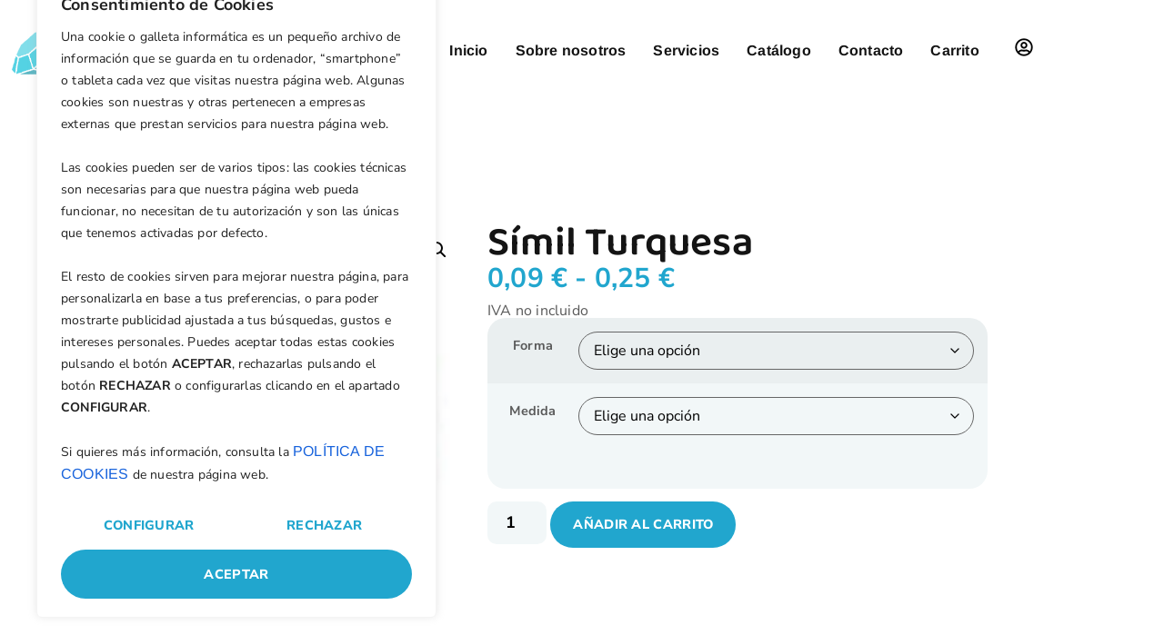

--- FILE ---
content_type: text/css
request_url: https://martinezsese.es/wp-content/uploads/elementor/css/post-14917.css?ver=1769745460
body_size: 1410
content:
.elementor-kit-14917{--e-global-color-primary:#111111;--e-global-color-secondary:#141414;--e-global-color-text:#5A5A5A;--e-global-color-accent:#F6985B;--e-global-color-5692163:#21A6CE;--e-global-color-71b88ae:#FFFFFF;--e-global-color-27c3a2a:#FFDFAE;--e-global-color-b51763a:#88A292;--e-global-color-eee6ff7:#414244;--e-global-color-7f4e6c0:#FFB437;--e-global-color-1b1c4b7:#F1F1F1;--e-global-color-a2e875e:#FFFFFF;--e-global-color-0c9653f:#F2F7F8;--e-global-color-d1c733e:#0C0C12;--e-global-color-3b5cda1:#A1A1A1;--e-global-color-84ab9b4:#6DA4B0;--e-global-color-20f4ca1:#C9D2E3;--e-global-typography-primary-font-family:"Cormorant";--e-global-typography-primary-font-size:2.8rem;--e-global-typography-primary-font-weight:700;--e-global-typography-secondary-font-family:"Cormorant";--e-global-typography-secondary-font-size:1.5rem;--e-global-typography-secondary-font-weight:600;--e-global-typography-text-font-family:"Nunito Sans";--e-global-typography-text-font-size:1rem;--e-global-typography-text-font-weight:400;--e-global-typography-text-line-height:1.5em;--e-global-typography-text-letter-spacing:0.2px;--e-global-typography-accent-font-family:"Nunito Sans";--e-global-typography-accent-font-size:0.9rem;--e-global-typography-accent-font-weight:800;--e-global-typography-accent-text-transform:uppercase;--e-global-typography-accent-letter-spacing:0.3px;--e-global-typography-5fbee93-font-family:"Baloo 2";--e-global-typography-5fbee93-font-size:4rem;--e-global-typography-5fbee93-font-weight:700;--e-global-typography-5fbee93-line-height:1.2em;--e-global-typography-8ddc8ab-font-family:"Baloo 2";--e-global-typography-8ddc8ab-font-size:2.813rem;--e-global-typography-8ddc8ab-font-weight:600;--e-global-typography-8ddc8ab-line-height:1.2em;--e-global-typography-cdb430a-font-family:"Baloo 2";--e-global-typography-cdb430a-font-size:1.5rem;--e-global-typography-cdb430a-font-weight:600;--e-global-typography-cdb430a-line-height:1.2em;--e-global-typography-9fa221a-font-family:"Montserrat";--e-global-typography-9fa221a-font-size:1rem;--e-global-typography-9fa221a-font-weight:500;--e-global-typography-9fa221a-line-height:1.2em;--e-global-typography-fd78c8f-font-family:"Montserrat";--e-global-typography-fd78c8f-font-size:1.125rem;--e-global-typography-fd78c8f-font-weight:500;--e-global-typography-fd78c8f-line-height:1.3em;--e-global-typography-95652f2-font-family:"Baloo 2";--e-global-typography-95652f2-font-size:1rem;--e-global-typography-95652f2-font-weight:normal;--e-global-typography-95652f2-line-height:1.2em;--e-global-typography-5a6f1d3-font-family:"Montserrat";--e-global-typography-5a6f1d3-font-size:0.938rem;--e-global-typography-5a6f1d3-font-weight:600;--e-global-typography-207436c-font-family:"Montserrat";--e-global-typography-207436c-font-size:0.9rem;--e-global-typography-3e0aef3-font-family:"Montserrat";--e-global-typography-3e0aef3-font-size:3.9rem;--e-global-typography-3e0aef3-font-weight:600;--e-global-typography-3e0aef3-line-height:1em;--e-global-typography-4854782-font-family:"Montserrat";--e-global-typography-4854782-font-size:9rem;--e-global-typography-4854782-font-weight:700;--e-global-typography-304839f-font-family:"Montserrat";--e-global-typography-304839f-font-size:0.9rem;--e-global-typography-304839f-font-weight:400;--e-global-typography-304839f-text-transform:uppercase;--e-global-typography-304839f-letter-spacing:1px;--e-global-typography-272e830-font-family:"Montserrat";--e-global-typography-272e830-font-size:1.063rem;--e-global-typography-272e830-font-weight:500;--e-global-typography-272e830-line-height:1.2em;--e-global-typography-d407dbb-font-family:"Montserrat";--e-global-typography-d407dbb-font-size:0.813rem;--e-global-typography-d407dbb-font-weight:400;--e-global-typography-d407dbb-text-decoration:underline;color:var( --e-global-color-text );font-family:var( --e-global-typography-text-font-family ), Sans-serif;font-size:var( --e-global-typography-text-font-size );font-weight:var( --e-global-typography-text-font-weight );line-height:var( --e-global-typography-text-line-height );letter-spacing:var( --e-global-typography-text-letter-spacing );}.elementor-kit-14917 button,.elementor-kit-14917 input[type="button"],.elementor-kit-14917 input[type="submit"],.elementor-kit-14917 .elementor-button{background-color:var( --e-global-color-accent );font-family:var( --e-global-typography-accent-font-family ), Sans-serif;font-size:var( --e-global-typography-accent-font-size );font-weight:var( --e-global-typography-accent-font-weight );text-transform:var( --e-global-typography-accent-text-transform );letter-spacing:var( --e-global-typography-accent-letter-spacing );color:var( --e-global-color-a2e875e );border-style:solid;border-width:0px 0px 0px 0px;border-radius:30px 30px 30px 30px;padding:15px 25px 15px 25px;}.elementor-kit-14917 button:hover,.elementor-kit-14917 button:focus,.elementor-kit-14917 input[type="button"]:hover,.elementor-kit-14917 input[type="button"]:focus,.elementor-kit-14917 input[type="submit"]:hover,.elementor-kit-14917 input[type="submit"]:focus,.elementor-kit-14917 .elementor-button:hover,.elementor-kit-14917 .elementor-button:focus{background-color:var( --e-global-color-84ab9b4 );color:var( --e-global-color-a2e875e );}.elementor-kit-14917 e-page-transition{background-color:var( --e-global-color-primary );}.elementor-kit-14917 a{color:var( --e-global-color-secondary );font-family:"Arimo", Sans-serif;font-size:1rem;font-weight:400;line-height:1.5em;letter-spacing:0.2px;}.elementor-kit-14917 a:hover{color:var( --e-global-color-accent );font-family:"Arimo", Sans-serif;font-size:1rem;font-weight:400;line-height:1.5em;letter-spacing:0.2px;}.elementor-kit-14917 h1{color:var( --e-global-color-primary );font-family:var( --e-global-typography-5fbee93-font-family ), Sans-serif;font-size:var( --e-global-typography-5fbee93-font-size );font-weight:var( --e-global-typography-5fbee93-font-weight );line-height:var( --e-global-typography-5fbee93-line-height );}.elementor-kit-14917 h2{color:var( --e-global-color-secondary );font-family:var( --e-global-typography-8ddc8ab-font-family ), Sans-serif;font-size:var( --e-global-typography-8ddc8ab-font-size );font-weight:var( --e-global-typography-8ddc8ab-font-weight );line-height:var( --e-global-typography-8ddc8ab-line-height );}.elementor-kit-14917 h3{color:var( --e-global-color-secondary );font-family:var( --e-global-typography-cdb430a-font-family ), Sans-serif;font-size:var( --e-global-typography-cdb430a-font-size );font-weight:var( --e-global-typography-cdb430a-font-weight );line-height:var( --e-global-typography-cdb430a-line-height );}.elementor-kit-14917 h4{color:var( --e-global-color-secondary );font-family:var( --e-global-typography-9fa221a-font-family ), Sans-serif;font-size:var( --e-global-typography-9fa221a-font-size );font-weight:var( --e-global-typography-9fa221a-font-weight );line-height:var( --e-global-typography-9fa221a-line-height );}.elementor-kit-14917 h5{color:var( --e-global-color-secondary );font-family:var( --e-global-typography-fd78c8f-font-family ), Sans-serif;font-size:var( --e-global-typography-fd78c8f-font-size );font-weight:var( --e-global-typography-fd78c8f-font-weight );line-height:var( --e-global-typography-fd78c8f-line-height );}.elementor-kit-14917 h6{color:var( --e-global-color-secondary );font-family:var( --e-global-typography-95652f2-font-family ), Sans-serif;font-size:var( --e-global-typography-95652f2-font-size );font-weight:var( --e-global-typography-95652f2-font-weight );line-height:var( --e-global-typography-95652f2-line-height );}.elementor-kit-14917 label{color:var( --e-global-color-text );}.elementor-kit-14917 input:not([type="button"]):not([type="submit"]),.elementor-kit-14917 textarea,.elementor-kit-14917 .elementor-field-textual{border-radius:0px 0px 0px 0px;transition:0ms;padding:15px 30px 15px 30px;}.elementor-kit-14917 input:focus:not([type="button"]):not([type="submit"]),.elementor-kit-14917 textarea:focus,.elementor-kit-14917 .elementor-field-textual:focus{border-radius:0px 0px 0px 0px;}.elementor-section.elementor-section-boxed > .elementor-container{max-width:1140px;}.e-con{--container-max-width:1140px;}.elementor-widget:not(:last-child){margin-block-end:20px;}.elementor-element{--widgets-spacing:20px 20px;--widgets-spacing-row:20px;--widgets-spacing-column:20px;}{}h1.entry-title{display:var(--page-title-display);}.site-header .site-branding{flex-direction:column;align-items:stretch;}.site-header{padding-inline-end:0px;padding-inline-start:0px;}.site-footer .site-branding{flex-direction:column;align-items:stretch;}@media(max-width:1024px){.elementor-kit-14917{--e-global-typography-5fbee93-line-height:0.9em;font-size:var( --e-global-typography-text-font-size );line-height:var( --e-global-typography-text-line-height );letter-spacing:var( --e-global-typography-text-letter-spacing );}.elementor-kit-14917 h1{font-size:var( --e-global-typography-5fbee93-font-size );line-height:var( --e-global-typography-5fbee93-line-height );}.elementor-kit-14917 h2{font-size:var( --e-global-typography-8ddc8ab-font-size );line-height:var( --e-global-typography-8ddc8ab-line-height );}.elementor-kit-14917 h3{font-size:var( --e-global-typography-cdb430a-font-size );line-height:var( --e-global-typography-cdb430a-line-height );}.elementor-kit-14917 h4{font-size:var( --e-global-typography-9fa221a-font-size );line-height:var( --e-global-typography-9fa221a-line-height );}.elementor-kit-14917 h5{font-size:var( --e-global-typography-fd78c8f-font-size );line-height:var( --e-global-typography-fd78c8f-line-height );}.elementor-kit-14917 h6{font-size:var( --e-global-typography-95652f2-font-size );line-height:var( --e-global-typography-95652f2-line-height );}.elementor-kit-14917 button,.elementor-kit-14917 input[type="button"],.elementor-kit-14917 input[type="submit"],.elementor-kit-14917 .elementor-button{font-size:var( --e-global-typography-accent-font-size );letter-spacing:var( --e-global-typography-accent-letter-spacing );padding:16px 30px 16px 30px;}.elementor-section.elementor-section-boxed > .elementor-container{max-width:1024px;}.e-con{--container-max-width:1024px;}}@media(max-width:767px){.elementor-kit-14917{--e-global-typography-5fbee93-font-size:3.4rem;font-size:var( --e-global-typography-text-font-size );line-height:var( --e-global-typography-text-line-height );letter-spacing:var( --e-global-typography-text-letter-spacing );}.elementor-kit-14917 h1{font-size:var( --e-global-typography-5fbee93-font-size );line-height:var( --e-global-typography-5fbee93-line-height );}.elementor-kit-14917 h2{font-size:var( --e-global-typography-8ddc8ab-font-size );line-height:var( --e-global-typography-8ddc8ab-line-height );}.elementor-kit-14917 h3{font-size:var( --e-global-typography-cdb430a-font-size );line-height:var( --e-global-typography-cdb430a-line-height );}.elementor-kit-14917 h4{font-size:var( --e-global-typography-9fa221a-font-size );line-height:var( --e-global-typography-9fa221a-line-height );}.elementor-kit-14917 h5{font-size:var( --e-global-typography-fd78c8f-font-size );line-height:var( --e-global-typography-fd78c8f-line-height );}.elementor-kit-14917 h6{font-size:var( --e-global-typography-95652f2-font-size );line-height:var( --e-global-typography-95652f2-line-height );}.elementor-kit-14917 button,.elementor-kit-14917 input[type="button"],.elementor-kit-14917 input[type="submit"],.elementor-kit-14917 .elementor-button{font-size:var( --e-global-typography-accent-font-size );letter-spacing:var( --e-global-typography-accent-letter-spacing );}.elementor-kit-14917 input:not([type="button"]):not([type="submit"]),.elementor-kit-14917 textarea,.elementor-kit-14917 .elementor-field-textual{padding:15px 20px 15px 20px;}.elementor-section.elementor-section-boxed > .elementor-container{max-width:767px;}.e-con{--container-max-width:767px;}}

--- FILE ---
content_type: text/css
request_url: https://martinezsese.es/wp-content/uploads/elementor/css/post-55.css?ver=1769745460
body_size: 905
content:
.elementor-55 .elementor-element.elementor-element-2b12f54a:not(.elementor-motion-effects-element-type-background), .elementor-55 .elementor-element.elementor-element-2b12f54a > .elementor-motion-effects-container > .elementor-motion-effects-layer{background-color:var( --e-global-color-71b88ae );}.elementor-55 .elementor-element.elementor-element-2b12f54a{transition:background 0.3s, border 0.3s, border-radius 0.3s, box-shadow 0.3s;padding:15px 0px 15px 0px;}.elementor-55 .elementor-element.elementor-element-2b12f54a > .elementor-background-overlay{transition:background 0.3s, border-radius 0.3s, opacity 0.3s;}.elementor-bc-flex-widget .elementor-55 .elementor-element.elementor-element-2bd0a8e8.elementor-column .elementor-widget-wrap{align-items:center;}.elementor-55 .elementor-element.elementor-element-2bd0a8e8.elementor-column.elementor-element[data-element_type="column"] > .elementor-widget-wrap.elementor-element-populated{align-content:center;align-items:center;}.elementor-55 .elementor-element.elementor-element-2bd0a8e8.elementor-column > .elementor-widget-wrap{justify-content:center;}.elementor-55 .elementor-element.elementor-element-db52c4a:hover img{opacity:0.5;}.elementor-bc-flex-widget .elementor-55 .elementor-element.elementor-element-344c7abf.elementor-column .elementor-widget-wrap{align-items:center;}.elementor-55 .elementor-element.elementor-element-344c7abf.elementor-column.elementor-element[data-element_type="column"] > .elementor-widget-wrap.elementor-element-populated{align-content:center;align-items:center;}.elementor-55 .elementor-element.elementor-element-df48936 .elementor-menu-toggle{margin:0 auto;}.elementor-55 .elementor-element.elementor-element-df48936 .elementor-nav-menu .elementor-item{font-size:16px;font-weight:700;}.elementor-55 .elementor-element.elementor-element-df48936 .elementor-nav-menu--main .elementor-item:hover,
					.elementor-55 .elementor-element.elementor-element-df48936 .elementor-nav-menu--main .elementor-item.elementor-item-active,
					.elementor-55 .elementor-element.elementor-element-df48936 .elementor-nav-menu--main .elementor-item.highlighted,
					.elementor-55 .elementor-element.elementor-element-df48936 .elementor-nav-menu--main .elementor-item:focus{color:#55D3E3;fill:#55D3E3;}.elementor-55 .elementor-element.elementor-element-df48936 .elementor-nav-menu--main:not(.e--pointer-framed) .elementor-item:before,
					.elementor-55 .elementor-element.elementor-element-df48936 .elementor-nav-menu--main:not(.e--pointer-framed) .elementor-item:after{background-color:#55D3E380;}.elementor-55 .elementor-element.elementor-element-df48936 .e--pointer-framed .elementor-item:before,
					.elementor-55 .elementor-element.elementor-element-df48936 .e--pointer-framed .elementor-item:after{border-color:#55D3E380;}.elementor-55 .elementor-element.elementor-element-df48936 .e--pointer-framed .elementor-item:before{border-width:2px;}.elementor-55 .elementor-element.elementor-element-df48936 .e--pointer-framed.e--animation-draw .elementor-item:before{border-width:0 0 2px 2px;}.elementor-55 .elementor-element.elementor-element-df48936 .e--pointer-framed.e--animation-draw .elementor-item:after{border-width:2px 2px 0 0;}.elementor-55 .elementor-element.elementor-element-df48936 .e--pointer-framed.e--animation-corners .elementor-item:before{border-width:2px 0 0 2px;}.elementor-55 .elementor-element.elementor-element-df48936 .e--pointer-framed.e--animation-corners .elementor-item:after{border-width:0 2px 2px 0;}.elementor-55 .elementor-element.elementor-element-df48936 .e--pointer-underline .elementor-item:after,
					 .elementor-55 .elementor-element.elementor-element-df48936 .e--pointer-overline .elementor-item:before,
					 .elementor-55 .elementor-element.elementor-element-df48936 .e--pointer-double-line .elementor-item:before,
					 .elementor-55 .elementor-element.elementor-element-df48936 .e--pointer-double-line .elementor-item:after{height:2px;}.elementor-55 .elementor-element.elementor-element-df48936 .elementor-nav-menu--main .elementor-item{padding-left:15px;padding-right:15px;}.elementor-55 .elementor-element.elementor-element-df48936 .elementor-nav-menu--dropdown{background-color:#FFFFFF;}.elementor-55 .elementor-element.elementor-element-df48936 .elementor-nav-menu--dropdown a:hover,
					.elementor-55 .elementor-element.elementor-element-df48936 .elementor-nav-menu--dropdown a:focus,
					.elementor-55 .elementor-element.elementor-element-df48936 .elementor-nav-menu--dropdown a.elementor-item-active,
					.elementor-55 .elementor-element.elementor-element-df48936 .elementor-nav-menu--dropdown a.highlighted,
					.elementor-55 .elementor-element.elementor-element-df48936 .elementor-menu-toggle:hover,
					.elementor-55 .elementor-element.elementor-element-df48936 .elementor-menu-toggle:focus{color:#55D3E3;}.elementor-55 .elementor-element.elementor-element-df48936 .elementor-nav-menu--dropdown a:hover,
					.elementor-55 .elementor-element.elementor-element-df48936 .elementor-nav-menu--dropdown a:focus,
					.elementor-55 .elementor-element.elementor-element-df48936 .elementor-nav-menu--dropdown a.elementor-item-active,
					.elementor-55 .elementor-element.elementor-element-df48936 .elementor-nav-menu--dropdown a.highlighted{background-color:#F4F4F4;}.elementor-55 .elementor-element.elementor-element-df48936 .elementor-nav-menu--dropdown .elementor-item, .elementor-55 .elementor-element.elementor-element-df48936 .elementor-nav-menu--dropdown  .elementor-sub-item{font-size:16px;font-weight:700;}.elementor-bc-flex-widget .elementor-55 .elementor-element.elementor-element-b762642.elementor-column .elementor-widget-wrap{align-items:center;}.elementor-55 .elementor-element.elementor-element-b762642.elementor-column.elementor-element[data-element_type="column"] > .elementor-widget-wrap.elementor-element-populated{align-content:center;align-items:center;}.elementor-55 .elementor-element.elementor-element-b762642 > .elementor-element-populated{text-align:end;margin:0px 0px 0px 0px;--e-column-margin-right:0px;--e-column-margin-left:0px;padding:0px 0px 0px 0px;}.elementor-55 .elementor-element.elementor-element-d6c59b9.elementor-view-stacked .elementor-icon:hover{background-color:#55D3E3;}.elementor-55 .elementor-element.elementor-element-d6c59b9.elementor-view-framed .elementor-icon:hover, .elementor-55 .elementor-element.elementor-element-d6c59b9.elementor-view-default .elementor-icon:hover{color:#55D3E3;border-color:#55D3E3;}.elementor-55 .elementor-element.elementor-element-d6c59b9.elementor-view-framed .elementor-icon:hover, .elementor-55 .elementor-element.elementor-element-d6c59b9.elementor-view-default .elementor-icon:hover svg{fill:#55D3E3;}.elementor-55 .elementor-element.elementor-element-d6c59b9 .elementor-icon{font-size:20px;}.elementor-55 .elementor-element.elementor-element-d6c59b9 .elementor-icon svg{height:20px;}.elementor-theme-builder-content-area{height:400px;}.elementor-location-header:before, .elementor-location-footer:before{content:"";display:table;clear:both;}@media(max-width:1024px){.elementor-55 .elementor-element.elementor-element-2bd0a8e8 > .elementor-element-populated{padding:2em 2em 2em 5em;}.elementor-55 .elementor-element.elementor-element-d6c59b9 > .elementor-widget-container{margin:7px 0px 0px 0px;padding:0px 0px 0px 0px;}}@media(min-width:768px){.elementor-55 .elementor-element.elementor-element-2bd0a8e8{width:30%;}.elementor-55 .elementor-element.elementor-element-344c7abf{width:66.664%;}.elementor-55 .elementor-element.elementor-element-b762642{width:3%;}}@media(max-width:1024px) and (min-width:768px){.elementor-55 .elementor-element.elementor-element-2bd0a8e8{width:88%;}.elementor-55 .elementor-element.elementor-element-344c7abf{width:7%;}.elementor-55 .elementor-element.elementor-element-b762642{width:3%;}}@media(max-width:767px){.elementor-55 .elementor-element.elementor-element-2bd0a8e8{width:76%;}.elementor-55 .elementor-element.elementor-element-2bd0a8e8 > .elementor-element-populated{padding:1em 1em 1em 4em;}.elementor-55 .elementor-element.elementor-element-344c7abf{width:16%;}.elementor-55 .elementor-element.elementor-element-b762642{width:8%;}.elementor-55 .elementor-element.elementor-element-d6c59b9 .elementor-icon-wrapper{text-align:start;}}

--- FILE ---
content_type: text/css
request_url: https://martinezsese.es/wp-content/uploads/elementor/css/post-59.css?ver=1769745461
body_size: 1120
content:
.elementor-59 .elementor-element.elementor-element-571c8851{--display:flex;--flex-direction:row;--container-widget-width:initial;--container-widget-height:100%;--container-widget-flex-grow:1;--container-widget-align-self:stretch;--flex-wrap-mobile:wrap;--gap:0px 0px;--row-gap:0px;--column-gap:0px;--flex-wrap:wrap;--margin-top:0px;--margin-bottom:0px;--margin-left:0px;--margin-right:0px;--padding-top:20px;--padding-bottom:20px;--padding-left:0px;--padding-right:0px;}.elementor-59 .elementor-element.elementor-element-571c8851:not(.elementor-motion-effects-element-type-background), .elementor-59 .elementor-element.elementor-element-571c8851 > .elementor-motion-effects-container > .elementor-motion-effects-layer{background-color:#21A6CE;}.elementor-59 .elementor-element.elementor-element-4358fb52{--display:flex;--flex-direction:column;--container-widget-width:100%;--container-widget-height:initial;--container-widget-flex-grow:0;--container-widget-align-self:initial;--flex-wrap-mobile:wrap;--justify-content:center;--margin-top:0px;--margin-bottom:30px;--margin-left:0px;--margin-right:0px;}.elementor-59 .elementor-element.elementor-element-3dd34f42{--display:flex;--flex-direction:row;--container-widget-width:initial;--container-widget-height:100%;--container-widget-flex-grow:1;--container-widget-align-self:stretch;--flex-wrap-mobile:wrap;--justify-content:flex-end;--margin-top:0px;--margin-bottom:30px;--margin-left:0px;--margin-right:0px;}.elementor-59 .elementor-element.elementor-element-8177cc4{text-align:start;font-family:"Poppins", Sans-serif;font-size:14px;font-weight:400;color:#FFFFFF;}.elementor-59 .elementor-element.elementor-element-2d8a8f63{--display:flex;}.elementor-59 .elementor-element.elementor-element-2092f609 .elementor-icon-box-wrapper{align-items:center;gap:15px;}.elementor-59 .elementor-element.elementor-element-2092f609 .elementor-icon-box-title{margin-block-end:8px;color:#FFFFFF;}.elementor-59 .elementor-element.elementor-element-2092f609.elementor-view-stacked .elementor-icon{background-color:#FFFFFF;}.elementor-59 .elementor-element.elementor-element-2092f609.elementor-view-framed .elementor-icon, .elementor-59 .elementor-element.elementor-element-2092f609.elementor-view-default .elementor-icon{fill:#FFFFFF;color:#FFFFFF;border-color:#FFFFFF;}.elementor-59 .elementor-element.elementor-element-2092f609 .elementor-icon{font-size:30px;}.elementor-59 .elementor-element.elementor-element-2092f609 .elementor-icon-box-title, .elementor-59 .elementor-element.elementor-element-2092f609 .elementor-icon-box-title a{font-family:"Nunito Sans", Sans-serif;font-size:0.875em;font-weight:400;}.elementor-59 .elementor-element.elementor-element-2092f609 .elementor-icon-box-description{font-family:"Nunito Sans", Sans-serif;font-size:1.125em;font-weight:400;color:#FFFFFF;}.elementor-59 .elementor-element.elementor-element-6f66ca12 .elementor-icon-box-wrapper{align-items:center;gap:15px;}.elementor-59 .elementor-element.elementor-element-6f66ca12 .elementor-icon-box-title{margin-block-end:8px;color:#FFFFFF;}.elementor-59 .elementor-element.elementor-element-6f66ca12.elementor-view-stacked .elementor-icon{background-color:#FFFFFF;}.elementor-59 .elementor-element.elementor-element-6f66ca12.elementor-view-framed .elementor-icon, .elementor-59 .elementor-element.elementor-element-6f66ca12.elementor-view-default .elementor-icon{fill:#FFFFFF;color:#FFFFFF;border-color:#FFFFFF;}.elementor-59 .elementor-element.elementor-element-6f66ca12 .elementor-icon{font-size:30px;}.elementor-59 .elementor-element.elementor-element-6f66ca12 .elementor-icon-box-title, .elementor-59 .elementor-element.elementor-element-6f66ca12 .elementor-icon-box-title a{font-family:"Nunito Sans", Sans-serif;font-size:0.875em;font-weight:400;}.elementor-59 .elementor-element.elementor-element-6f66ca12 .elementor-icon-box-description{font-family:"Nunito Sans", Sans-serif;font-size:1.125em;font-weight:400;color:#FFFFFF;}.elementor-59 .elementor-element.elementor-element-7374429b{--display:flex;--flex-direction:column;--container-widget-width:100%;--container-widget-height:initial;--container-widget-flex-grow:0;--container-widget-align-self:initial;--flex-wrap-mobile:wrap;}.elementor-59 .elementor-element.elementor-element-77e065f4 .elementor-icon-box-wrapper{align-items:center;gap:15px;}.elementor-59 .elementor-element.elementor-element-77e065f4 .elementor-icon-box-title{margin-block-end:8px;color:#FFFFFF;}.elementor-59 .elementor-element.elementor-element-77e065f4.elementor-view-stacked .elementor-icon{background-color:#FFFFFF;}.elementor-59 .elementor-element.elementor-element-77e065f4.elementor-view-framed .elementor-icon, .elementor-59 .elementor-element.elementor-element-77e065f4.elementor-view-default .elementor-icon{fill:#FFFFFF;color:#FFFFFF;border-color:#FFFFFF;}.elementor-59 .elementor-element.elementor-element-77e065f4 .elementor-icon{font-size:30px;}.elementor-59 .elementor-element.elementor-element-77e065f4 .elementor-icon-box-title, .elementor-59 .elementor-element.elementor-element-77e065f4 .elementor-icon-box-title a{font-family:"Nunito Sans", Sans-serif;font-size:0.875em;font-weight:400;}.elementor-59 .elementor-element.elementor-element-77e065f4 .elementor-icon-box-description{font-family:"Nunito Sans", Sans-serif;font-size:1.125em;font-weight:400;color:#FFFFFF;}.elementor-59 .elementor-element.elementor-element-25656eb .elementor-icon-box-wrapper{align-items:center;gap:15px;}.elementor-59 .elementor-element.elementor-element-25656eb .elementor-icon-box-title{margin-block-end:8px;color:#FFFFFF;}.elementor-59 .elementor-element.elementor-element-25656eb.elementor-view-stacked .elementor-icon{background-color:#FFFFFF;}.elementor-59 .elementor-element.elementor-element-25656eb.elementor-view-framed .elementor-icon, .elementor-59 .elementor-element.elementor-element-25656eb.elementor-view-default .elementor-icon{fill:#FFFFFF;color:#FFFFFF;border-color:#FFFFFF;}.elementor-59 .elementor-element.elementor-element-25656eb .elementor-icon{font-size:30px;}.elementor-59 .elementor-element.elementor-element-25656eb .elementor-icon-box-title, .elementor-59 .elementor-element.elementor-element-25656eb .elementor-icon-box-title a{font-family:"Nunito Sans", Sans-serif;font-size:0.875em;font-weight:400;}.elementor-59 .elementor-element.elementor-element-25656eb .elementor-icon-box-description{font-family:"Nunito Sans", Sans-serif;font-size:1.125em;font-weight:400;color:#FFFFFF;}.elementor-59 .elementor-element.elementor-element-296bbb1e{--display:flex;--flex-direction:column;--container-widget-width:100%;--container-widget-height:initial;--container-widget-flex-grow:0;--container-widget-align-self:initial;--flex-wrap-mobile:wrap;}.elementor-59 .elementor-element.elementor-element-f9d0b58 .elementor-nav-menu--main .elementor-item{color:#FFFFFF;fill:#FFFFFF;padding-top:7px;padding-bottom:7px;}.elementor-59 .elementor-element.elementor-element-f9d0b58 .elementor-nav-menu--main .elementor-item:hover,
					.elementor-59 .elementor-element.elementor-element-f9d0b58 .elementor-nav-menu--main .elementor-item.elementor-item-active,
					.elementor-59 .elementor-element.elementor-element-f9d0b58 .elementor-nav-menu--main .elementor-item.highlighted,
					.elementor-59 .elementor-element.elementor-element-f9d0b58 .elementor-nav-menu--main .elementor-item:focus{color:#FFFFFF80;fill:#FFFFFF80;}.elementor-59 .elementor-element.elementor-element-f9d0b58 .elementor-nav-menu--main .elementor-item.elementor-item-active{color:#FFFFFF80;}.elementor-59 .elementor-element.elementor-element-630f665e{--display:flex;--flex-direction:column;--container-widget-width:100%;--container-widget-height:initial;--container-widget-flex-grow:0;--container-widget-align-self:initial;--flex-wrap-mobile:wrap;}.elementor-59 .elementor-element.elementor-element-eefb0b6 .elementor-nav-menu--main .elementor-item{color:#FFFFFF;fill:#FFFFFF;}.elementor-59 .elementor-element.elementor-element-eefb0b6 .elementor-nav-menu--main .elementor-item:hover,
					.elementor-59 .elementor-element.elementor-element-eefb0b6 .elementor-nav-menu--main .elementor-item.elementor-item-active,
					.elementor-59 .elementor-element.elementor-element-eefb0b6 .elementor-nav-menu--main .elementor-item.highlighted,
					.elementor-59 .elementor-element.elementor-element-eefb0b6 .elementor-nav-menu--main .elementor-item:focus{color:#FFFFFF80;fill:#FFFFFF80;}.elementor-59 .elementor-element.elementor-element-eefb0b6 .elementor-nav-menu--main .elementor-item.elementor-item-active{color:#FFFFFF80;}.elementor-59 .elementor-element.elementor-element-6900041c{--display:flex;--flex-direction:row;--container-widget-width:calc( ( 1 - var( --container-widget-flex-grow ) ) * 100% );--container-widget-height:100%;--container-widget-flex-grow:1;--container-widget-align-self:stretch;--flex-wrap-mobile:wrap;--align-items:center;--gap:0px 0px;--row-gap:0px;--column-gap:0px;--flex-wrap:wrap;--padding-top:10px;--padding-bottom:20px;--padding-left:0px;--padding-right:0px;}.elementor-59 .elementor-element.elementor-element-6900041c:not(.elementor-motion-effects-element-type-background), .elementor-59 .elementor-element.elementor-element-6900041c > .elementor-motion-effects-container > .elementor-motion-effects-layer{background-color:#1482A3;}.elementor-59 .elementor-element.elementor-element-bdc398c{--display:flex;--flex-direction:column;--container-widget-width:100%;--container-widget-height:initial;--container-widget-flex-grow:0;--container-widget-align-self:initial;--flex-wrap-mobile:wrap;}.elementor-59 .elementor-element.elementor-element-473c5fb5{text-align:center;}.elementor-59 .elementor-element.elementor-element-473c5fb5 .elementor-heading-title{color:#FFFFFF;}.elementor-theme-builder-content-area{height:400px;}.elementor-location-header:before, .elementor-location-footer:before{content:"";display:table;clear:both;}@media(min-width:768px){.elementor-59 .elementor-element.elementor-element-4358fb52{--width:30%;}.elementor-59 .elementor-element.elementor-element-3dd34f42{--width:70%;}.elementor-59 .elementor-element.elementor-element-2d8a8f63{--width:30%;}.elementor-59 .elementor-element.elementor-element-7374429b{--width:30%;}.elementor-59 .elementor-element.elementor-element-296bbb1e{--width:20%;}.elementor-59 .elementor-element.elementor-element-630f665e{--width:20%;}.elementor-59 .elementor-element.elementor-element-bdc398c{--width:100%;}}@media(max-width:1024px) and (min-width:768px){.elementor-59 .elementor-element.elementor-element-2d8a8f63{--width:50%;}.elementor-59 .elementor-element.elementor-element-7374429b{--width:50%;}.elementor-59 .elementor-element.elementor-element-296bbb1e{--width:50%;}.elementor-59 .elementor-element.elementor-element-630f665e{--width:50%;}}@media(max-width:1024px){.elementor-59 .elementor-element.elementor-element-571c8851{--padding-top:130px;--padding-bottom:40px;--padding-left:20px;--padding-right:20px;}.elementor-59 .elementor-element.elementor-element-8177cc4{font-size:12px;}.elementor-59 .elementor-element.elementor-element-2d8a8f63{--margin-top:0px;--margin-bottom:20px;--margin-left:0px;--margin-right:0px;}.elementor-59 .elementor-element.elementor-element-296bbb1e{--margin-top:0px;--margin-bottom:20px;--margin-left:0px;--margin-right:0px;}.elementor-59 .elementor-element.elementor-element-6900041c{--padding-top:0px;--padding-bottom:30px;--padding-left:20px;--padding-right:20px;}}@media(max-width:767px){.elementor-59 .elementor-element.elementor-element-3dd34f42{--justify-content:flex-start;}.elementor-59 .elementor-element.elementor-element-8177cc4 > .elementor-widget-container{padding:0px 0px 0px 0px;}.elementor-59 .elementor-element.elementor-element-8177cc4{text-align:center;font-size:12px;}.elementor-59 .elementor-element.elementor-element-2d8a8f63{--align-items:stretch;--container-widget-width:calc( ( 1 - var( --container-widget-flex-grow ) ) * 100% );--margin-top:0px;--margin-bottom:20px;--margin-left:0px;--margin-right:0px;}.elementor-59 .elementor-element.elementor-element-2092f609 .elementor-icon-box-wrapper{text-align:center;}.elementor-59 .elementor-element.elementor-element-6f66ca12.elementor-element{--align-self:flex-start;}.elementor-59 .elementor-element.elementor-element-6f66ca12 .elementor-icon-box-wrapper{text-align:center;}.elementor-59 .elementor-element.elementor-element-77e065f4 .elementor-icon-box-wrapper{text-align:center;}.elementor-59 .elementor-element.elementor-element-25656eb .elementor-icon-box-wrapper{text-align:center;}.elementor-59 .elementor-element.elementor-element-296bbb1e{--margin-top:0px;--margin-bottom:20px;--margin-left:0px;--margin-right:0px;}.elementor-59 .elementor-element.elementor-element-630f665e{--margin-top:0px;--margin-bottom:20px;--margin-left:0px;--margin-right:0px;}}

--- FILE ---
content_type: text/css
request_url: https://martinezsese.es/wp-content/uploads/elementor/css/post-14803.css?ver=1769745461
body_size: 1425
content:
.elementor-14803 .elementor-element.elementor-element-0486831{--display:flex;--flex-direction:column;--container-widget-width:100%;--container-widget-height:initial;--container-widget-flex-grow:0;--container-widget-align-self:initial;--flex-wrap-mobile:wrap;}.elementor-14803 .elementor-element.elementor-element-bf17e77 .woocommerce-breadcrumb > a{color:#21A6CE;}.elementor-14803 .elementor-element.elementor-element-7b90eedb{--display:flex;--flex-direction:row;--container-widget-width:initial;--container-widget-height:100%;--container-widget-flex-grow:1;--container-widget-align-self:stretch;--flex-wrap-mobile:wrap;--gap:20px 20px;--row-gap:20px;--column-gap:20px;--margin-top:50px;--margin-bottom:100px;--margin-left:0px;--margin-right:0px;}.elementor-14803 .elementor-element.elementor-element-501a2f85{--display:flex;--flex-direction:column;--container-widget-width:100%;--container-widget-height:initial;--container-widget-flex-grow:0;--container-widget-align-self:initial;--flex-wrap-mobile:wrap;--border-radius:40px 40px 40px 40px;}.elementor-14803 .elementor-element.elementor-element-4965f3b{--display:flex;--flex-direction:column;--container-widget-width:100%;--container-widget-height:initial;--container-widget-flex-grow:0;--container-widget-align-self:initial;--flex-wrap-mobile:wrap;}.elementor-14803 .elementor-element.elementor-element-5bfb3b20{text-align:left;}.woocommerce .elementor-14803 .elementor-element.elementor-element-5bfb3b20 .price{color:#21A6CE;font-size:30px;font-weight:700;}.woocommerce .elementor-14803 .elementor-element.elementor-element-5bfb3b20 .price ins{color:#21A6CE;font-size:60px;}body:not(.rtl) .elementor-14803 .elementor-element.elementor-element-5bfb3b20:not(.elementor-product-price-block-yes) del{margin-right:0px;}body.rtl .elementor-14803 .elementor-element.elementor-element-5bfb3b20:not(.elementor-product-price-block-yes) del{margin-left:0px;}.elementor-14803 .elementor-element.elementor-element-5bfb3b20.elementor-product-price-block-yes del{margin-bottom:0px;}.elementor-14803 .elementor-element.elementor-element-5515390b .cart button, .elementor-14803 .elementor-element.elementor-element-5515390b .cart .button{font-family:var( --e-global-typography-accent-font-family ), Sans-serif;font-size:var( --e-global-typography-accent-font-size );font-weight:var( --e-global-typography-accent-font-weight );text-transform:var( --e-global-typography-accent-text-transform );letter-spacing:var( --e-global-typography-accent-letter-spacing );border-radius:30px 30px 30px 30px;padding:15px 25px 15px 25px;background-color:#21A6CE;transition:all 0.2s;}.elementor-14803 .elementor-element.elementor-element-5515390b .cart button:hover, .elementor-14803 .elementor-element.elementor-element-5515390b .cart .button:hover{color:var( --e-global-color-a2e875e );background-color:#21A6CE80;}.elementor-14803 .elementor-element.elementor-element-5515390b{--button-spacing:20px;}.elementor-14803 .elementor-element.elementor-element-5515390b .quantity .qty{font-family:var( --e-global-typography-accent-font-family ), Sans-serif;font-size:var( --e-global-typography-accent-font-size );font-weight:var( --e-global-typography-accent-font-weight );text-transform:var( --e-global-typography-accent-text-transform );letter-spacing:var( --e-global-typography-accent-letter-spacing );border-style:none;border-radius:10px 10px 10px 10px;padding:10px 10px 10px 10px;background-color:#F2F7F8;transition:all 0.2s;}.woocommerce .elementor-14803 .elementor-element.elementor-element-5515390b form.cart table.variations td.value select, .woocommerce .elementor-14803 .elementor-element.elementor-element-5515390b form.cart table.variations td.value:before{border-radius:0px;}.elementor-14803 .elementor-element.elementor-element-3f67cfa6 > .elementor-widget-container{margin:30px 0px 0px 0px;}.elementor-14803 .elementor-element.elementor-element-3f67cfa6{--grid-side-margin:10px;--grid-column-gap:10px;--grid-row-gap:10px;--grid-bottom-margin:10px;--e-share-buttons-primary-color:#21A6CE;}.elementor-14803 .elementor-element.elementor-element-3f67cfa6 .elementor-share-btn__icon{--e-share-buttons-icon-size:26px;}.elementor-14803 .elementor-element.elementor-element-3f67cfa6 .elementor-share-btn{height:44px;}.elementor-14803 .elementor-element.elementor-element-3f67cfa6 .elementor-share-btn:hover{--e-share-buttons-primary-color:#21A6CE80;}.elementor-14803 .elementor-element.elementor-element-4e3932be{--display:flex;--margin-top:0px;--margin-bottom:100px;--margin-left:0px;--margin-right:0px;}.elementor-14803 .elementor-element.elementor-element-34c7fe92.elementor-wc-products ul.products li.product{text-align:center;--button-align-display:flex;--button-align-direction:column;--button-align-justify:space-between;border-radius:20px;padding:20px 20px 20px 20px;background-color:var( --e-global-color-0c9653f );}.elementor-14803 .elementor-element.elementor-element-34c7fe92.elementor-wc-products  ul.products{grid-column-gap:20px;grid-row-gap:20px;}.elementor-14803 .elementor-element.elementor-element-34c7fe92.elementor-wc-products .attachment-woocommerce_thumbnail{border-radius:10px 10px 10px 10px;margin-bottom:8px;}.elementor-14803 .elementor-element.elementor-element-34c7fe92.elementor-wc-products ul.products li.product .woocommerce-loop-product__title, .elementor-14803 .elementor-element.elementor-element-34c7fe92.elementor-wc-products ul.products li.product .woocommerce-loop-category__title{font-family:"Montserrat", Sans-serif;font-size:20px;font-weight:500;line-height:1.3em;}.elementor-14803 .elementor-element.elementor-element-34c7fe92.elementor-wc-products ul.products li.product .price{color:#21A6CE;font-family:"Montserrat", Sans-serif;font-size:24px;font-weight:500;line-height:1.2em;}.elementor-14803 .elementor-element.elementor-element-34c7fe92.elementor-wc-products ul.products li.product .price ins{color:#21A6CE;}.elementor-14803 .elementor-element.elementor-element-34c7fe92.elementor-wc-products ul.products li.product .price ins .amount{color:#21A6CE;}.elementor-14803 .elementor-element.elementor-element-34c7fe92.elementor-wc-products ul.products li.product .price del {font-size:1px;}.elementor-14803 .elementor-element.elementor-element-34c7fe92.elementor-wc-products ul.products li.product .button{color:var( --e-global-color-a2e875e );background-color:#21A6CE;font-size:16px;font-weight:bold;border-radius:30px 30px 30px 30px;padding:10px 25px 10px 25px;margin-top:10px;}.elementor-14803 .elementor-element.elementor-element-34c7fe92.elementor-wc-products ul.products li.product .button:hover{color:#FFFFFF;background-color:#21A6CE80;}.elementor-14803 .elementor-element.elementor-element-34c7fe92.elementor-wc-products ul.products li.product span.onsale{display:block;color:var( --e-global-color-a2e875e );background-color:var( --e-global-color-d1c733e );font-family:"Nunito Sans", Sans-serif;font-weight:700;line-height:32px;border-radius:8px;min-width:70px;min-height:32px;}@media(max-width:1024px){.elementor-14803 .elementor-element.elementor-element-7b90eedb{--padding-top:0px;--padding-bottom:0px;--padding-left:20px;--padding-right:20px;}.elementor-14803 .elementor-element.elementor-element-5515390b .cart button, .elementor-14803 .elementor-element.elementor-element-5515390b .cart .button{font-size:var( --e-global-typography-accent-font-size );letter-spacing:var( --e-global-typography-accent-letter-spacing );}.elementor-14803 .elementor-element.elementor-element-5515390b .quantity .qty{font-size:var( --e-global-typography-accent-font-size );letter-spacing:var( --e-global-typography-accent-letter-spacing );} .elementor-14803 .elementor-element.elementor-element-3f67cfa6{--grid-side-margin:10px;--grid-column-gap:10px;--grid-row-gap:10px;--grid-bottom-margin:10px;}.elementor-14803 .elementor-element.elementor-element-4e3932be{--padding-top:0px;--padding-bottom:0px;--padding-left:20px;--padding-right:20px;}.elementor-14803 .elementor-element.elementor-element-34c7fe92.elementor-wc-products  ul.products{grid-column-gap:20px;grid-row-gap:40px;}}@media(max-width:767px){.elementor-14803 .elementor-element.elementor-element-5515390b .cart button, .elementor-14803 .elementor-element.elementor-element-5515390b .cart .button{font-size:var( --e-global-typography-accent-font-size );letter-spacing:var( --e-global-typography-accent-letter-spacing );}.elementor-14803 .elementor-element.elementor-element-5515390b .quantity .qty{font-size:var( --e-global-typography-accent-font-size );letter-spacing:var( --e-global-typography-accent-letter-spacing );} .elementor-14803 .elementor-element.elementor-element-3f67cfa6{--grid-side-margin:10px;--grid-column-gap:10px;--grid-row-gap:10px;--grid-bottom-margin:10px;}.elementor-14803 .elementor-element.elementor-element-34c7fe92.elementor-wc-products  ul.products{grid-column-gap:20px;grid-row-gap:40px;}}@media(min-width:768px){.elementor-14803 .elementor-element.elementor-element-501a2f85{--width:40%;}.elementor-14803 .elementor-element.elementor-element-4965f3b{--width:50%;}}/* Start custom CSS for container, class: .elementor-element-4965f3b */table.variations {
    background-color: #f2f7f8;
    border-radius: 20px;
    overflow:hidden;
}
table.variations select {border-radius: 50px !important;}
a.reset_variations {
    background-color: #21a6ce;
    padding: 5px 15px;
    border-radius: 35px;
    color: #fff;
    font-size: 16px !important;!i;!;
    display: block;!i;!;
    margin-top: 10px;
    width: 100px;
    text-align: center;
}
a.reset_variations:hover {
    background-color: #21a6ce80;
    color: #fff !important;
}
th.label {
    width: 100px;
}
.woocommerce-variation-description {font-size: 20px;}
.woocommerce-variation-price {
    font-size: 24px;
    font-weight: bold;
    margin-bottom: 25px;
}
.input-text.qty.text {
    font-size: 18px !important;
    font-weight: 700 !important;
}/* End custom CSS */
/* Start custom CSS for woocommerce-product-related, class: .elementor-element-34c7fe92 */a.button.product_type_variable.add_to_cart_button:hover, a.button.product_type_simple.add_to_cart_button.ajax_add_to_cart:hover {
    padding: 6px 25px !important;
    background-color: #21a6ce80 !important;
    font-weight: 700 !important;
}/* End custom CSS */